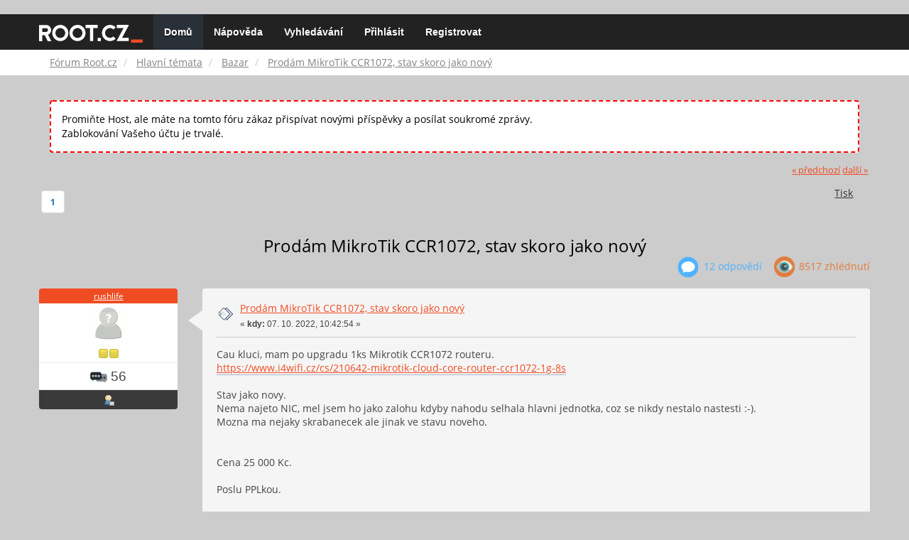

--- FILE ---
content_type: text/html; charset=UTF-8
request_url: https://forum.root.cz/index.php?topic=26766.msg377416
body_size: 8770
content:
<!DOCTYPE html>
<html id="css" xmlns="http://www.w3.org/1999/xhtml">
<head>
    <link rel="stylesheet" type="text/css" href="https://fonts.googleapis.com/css?family=Open+Sans:400,700">
	<link rel="stylesheet" type="text/css" href="/Themes/root-reseller/css/bootstrap.css" />
	<link rel="stylesheet" type="text/css" href="/Themes/root-reseller/css/reseller.css?version=2" />
	<link rel="stylesheet" type="text/css" href="/Themes/root-reseller/css/index.css?fin20" />
	<link rel="stylesheet" type="text/css" href="/Themes/default/css/webkit.css" />
	<link rel="apple-touch-icon" sizes="57x57" href="//i.iinfo.cz/r/favicon/apple-icon-57x57.png">
	<link rel="apple-touch-icon" sizes="60x60" href="//i.iinfo.cz/r/favicon/apple-icon-60x60.png">
	<link rel="apple-touch-icon" sizes="72x72" href="//i.iinfo.cz/r/favicon/apple-icon-72x72.png">
	<link rel="apple-touch-icon" sizes="76x76" href="//i.iinfo.cz/r/favicon/apple-icon-76x76.png">
	<link rel="apple-touch-icon" sizes="114x114" href="//i.iinfo.cz/r/favicon/apple-icon-114x114.png">
	<link rel="apple-touch-icon" sizes="120x120" href="//i.iinfo.cz/r/favicon/apple-icon-120x120.png">
	<link rel="apple-touch-icon" sizes="144x144" href="//i.iinfo.cz/r/favicon/apple-icon-144x144.png">
	<link rel="apple-touch-icon" sizes="152x152" href="//i.iinfo.cz/r/favicon/apple-icon-152x152.png">
	<link rel="apple-touch-icon" sizes="180x180" href="//i.iinfo.cz/r/favicon/apple-icon-180x180.png">
	<link rel="icon" type="image/png" sizes="192x192" href="//i.iinfo.cz/r/favicon/android-icon-192x192.png">
	<link rel="icon" type="image/png" sizes="32x32" href="//i.iinfo.cz/r/favicon/favicon-32x32.png">
	<link rel="icon" type="image/png" sizes="96x96" href="//i.iinfo.cz/r/favicon/favicon-96x96.png">
	<link rel="icon" type="image/png" sizes="16x16" href="//i.iinfo.cz/r/favicon/favicon-16x16.png">
	<link rel="icon" type="image/x-icon" href="//i.iinfo.cz/r/favicon/favicon.ico">
	<link rel="manifest" href="/manifest.json">
	<meta name="msapplication-TileColor" content="#000000">
	<meta name="msapplication-TileImage" content="//i.iinfo.cz/r/favicon/ms-icon-144x144.png">
	<meta name="theme-color" content="#000000"><script type="text/javascript" src="/Themes/default/scripts/postscribe.min.js"></script>
<script type="text/javascript" src="https://www.root.cz/sas.js?client=forum&loadingLocation=head"></script>

	<script type="text/javascript" src="//ajax.googleapis.com/ajax/libs/jquery/2.1.1/jquery.min.js"></script>
	<script type="text/javascript" src="/Themes/root-reseller/scripts/bootstrap.min.js"></script>
	<script type="text/javascript">
	$(document).ready(function(){
		$("input[type=button]").attr("class", "btn btn-default btn-sm");
		$(".button_submit").attr("class", "btn btn-primary btn-sm");
		$("#advanced_search input[type='text'], #search_term_input input[type='text']").removeAttr("size");
		$(".table_grid").attr("class", "table table-striped");
		$("img[alt='Nové'], img.new_posts").replaceWith("<span class='label label-warning'>Nové</span>");
		$("#profile_success").removeAttr("id").removeClass("windowbg").addClass("alert alert-success");
		$("#profile_error").removeAttr("id").removeClass("windowbg").addClass("alert alert-danger");
	});
	</script>
	<script type="text/javascript" src="/Themes/default/scripts/script.js?fin20"></script>
	<script type="text/javascript" src="/Themes/root-reseller/scripts/theme.js?fin20"></script>
	<script type="text/javascript"><!-- // --><![CDATA[
		var smf_theme_url = "/Themes/root-reseller";
		var smf_default_theme_url = "/Themes/default";
		var smf_images_url = "/Themes/root-reseller/images";
		var smf_scripturl = "https://forum.root.cz/index.php?sid-forum=fh42f7qlg31p2kdfam7fa3gfp6&amp;";
		var smf_iso_case_folding = false;
		var smf_charset = "UTF-8";
		var ajax_notification_text = "Nahrávám...";
		var ajax_notification_cancel_text = "Storno";
	// ]]></script>
	<meta name="viewport" content="width=device-width, initial-scale=1" />
	<meta http-equiv="Content-Type" content="text/html; charset=UTF-8" />
	<meta name="description" content="Prodám MikroTik CCR1072, stav skoro jako nový" />
	<title>Prodám MikroTik CCR1072, stav skoro jako nový</title>
	<meta name="robots" content="noindex" />
	<link rel="canonical" href="https://forum.root.cz/index.php?topic=26766.0" />
	<link rel="help" href="https://forum.root.cz/index.php?sid-forum=fh42f7qlg31p2kdfam7fa3gfp6&amp;action=help" />
	<link rel="search" href="https://forum.root.cz/index.php?sid-forum=fh42f7qlg31p2kdfam7fa3gfp6&amp;action=search" />
	<link rel="contents" href="https://forum.root.cz/index.php?sid-forum=fh42f7qlg31p2kdfam7fa3gfp6&amp;" />
	<link rel="alternate" type="application/rss+xml" title="Fórum Root.cz - RSS" href="https://forum.root.cz/index.php?sid-forum=fh42f7qlg31p2kdfam7fa3gfp6&amp;type=rss;action=.xml" />
	<link rel="prev" href="https://forum.root.cz/index.php?sid-forum=fh42f7qlg31p2kdfam7fa3gfp6&amp;topic=26766.0;prev_next=prev" />
	<link rel="next" href="https://forum.root.cz/index.php?sid-forum=fh42f7qlg31p2kdfam7fa3gfp6&amp;topic=26766.0;prev_next=next" />
	<link rel="index" href="https://forum.root.cz/index.php?sid-forum=fh42f7qlg31p2kdfam7fa3gfp6&amp;board=23.0" />
	<link rel="stylesheet" type="text/css" href="/Themes/iinfo-resources/css/ads.css" />
	<link rel="stylesheet" type="text/css" href="/Themes/root-reseller/css/ads-local.css" />
	<link rel="stylesheet" type="text/css" href="/Themes/iinfo-resources/css/companyLinks.css" />
	<script type="text/javascript">
		var _ga_account = "UA-4864776-1";
		var _ga_domain = "root.cz";
	</script>
	<script type="text/javascript" src="/Themes/iinfo-resources/scripts/ga.js"></script>
<script src="//assets.adobedtm.com/e949270ea86e/23cf3f1c72ea/launch-964903bcf91a.min.js" async></script>
</head>
<body>

	<div class="design-page__content">
<div class="adLeaderboard"><div data-advert-position-name="leaderboard"></div></div>
<nav class="navbar navbar-default navbar-static-top" role="navigation">
	<div class="container">
		<div class="row">
			<div class="navbar-header">
				<button type="button" class="navbar-toggle" data-toggle="collapse" data-target="#bs-example-navbar-collapse-1">
					<span class="sr-only">Toggle navigation</span>
					<span class="icon-bar"></span>
					<span class="icon-bar"></span>
					<span class="icon-bar"></span>
				</button>
				<a class="navbar-brand" href="//www.root.cz/"><img src="/Themes/root-reseller/images/root_logo.svg" width="146" height="25"><span class="sr-only">Fórum Root.cz</span></a>
			</div>
			<div class="collapse navbar-collapse" id="bs-example-navbar-collapse-1">
				<ul class="nav navbar-nav">
				<li id="button_home" class="active ">
					<a href="https://forum.root.cz/index.php?sid-forum=fh42f7qlg31p2kdfam7fa3gfp6&amp;">
						Domů
						
					</a>
				</li>
				<li id="button_help" class="">
					<a href="https://forum.root.cz/index.php?sid-forum=fh42f7qlg31p2kdfam7fa3gfp6&amp;action=help">
						Nápověda
						
					</a>
				</li>
				<li id="button_search" class="">
					<a href="https://forum.root.cz/index.php?sid-forum=fh42f7qlg31p2kdfam7fa3gfp6&amp;action=search">
						Vyhledávání
						
					</a>
				</li>
				<li id="button_login" class="">
					<a href="https://forum.root.cz/index.php?sid-forum=fh42f7qlg31p2kdfam7fa3gfp6&amp;action=login">
						Přihlásit
						
					</a>
				</li>
				<li id="button_register" class="">
					<a href="https://www.root.cz/registrace/?refUrl=https%3A%2F%2Fforum.root.cz%2Findex.php%3Faction%3Dlogin">
						Registrovat
						
					</a>
				</li>
				</ul>
			</div>
		</div>
	</div>
</nav>
	<div class="navigate_section">
		<div class="container">
			<div class="row">
				<ol class="breadcrumb">
					<li>
						<a href="https://forum.root.cz/index.php?sid-forum=fh42f7qlg31p2kdfam7fa3gfp6&amp;"><span>Fórum Root.cz</span></a>
					</li>
					<li>
						<a href="https://forum.root.cz/index.php?sid-forum=fh42f7qlg31p2kdfam7fa3gfp6&amp;#c1"><span>Hlavní témata</span></a>
					</li>
					<li>
						<a href="https://forum.root.cz/index.php?sid-forum=fh42f7qlg31p2kdfam7fa3gfp6&amp;board=23.0"><span>Bazar</span></a>
					</li>
					<li class="active">
						<a href="https://forum.root.cz/index.php?sid-forum=fh42f7qlg31p2kdfam7fa3gfp6&amp;topic=26766.0"><span>Prodám MikroTik CCR1072, stav skoro jako nový</span></a>
					</li>
				</ol>
			</div>
		</div>
	</div>
<div class="container">
	<div class="row">
		<div id="main_content_section">
				<div class="windowbg alert" style="margin: 2ex; padding: 2ex; border: 2px dashed red;">
					Promiňte Host, ale máte na tomto fóru zákaz přispívat novými příspěvky a posílat soukromé zprávy.
					<div>Zablokování Vašeho účtu je trvalé.</div>
				</div>
			<a id="top"></a>
			<a id="msg377416"></a><a id="new"></a>
			<div class="pagesection">
				<div class="nextlinks"><a href="https://forum.root.cz/index.php?sid-forum=fh42f7qlg31p2kdfam7fa3gfp6&amp;topic=26766.0;prev_next=prev#new">&laquo; předchozí</a> <a href="https://forum.root.cz/index.php?sid-forum=fh42f7qlg31p2kdfam7fa3gfp6&amp;topic=26766.0;prev_next=next#new">další &raquo;</a></div>
		<div class="btn-group navbar-right">
			<button type="button" class="btn btn-success dropdown-toggle" data-toggle="dropdown">
    			+
  			</button>
			<ul class="dropdown-menu" role="menu">
				<li><a class="button_strip_print" href="https://forum.root.cz/index.php?sid-forum=fh42f7qlg31p2kdfam7fa3gfp6&amp;action=printpage;topic=26766.0" rel="new_win nofollow"><span class="last">Tisk</span></a></li>
			</ul>
		</div>
				<div class="pagelinks floatleft">Stran: [<strong>1</strong>] </div>
			</div>
			<div id="forumposts">
				<div class="display-info">
					<h1>
						Prodám MikroTik CCR1072, stav skoro jako nový
					</h1>
					<ul class="reset info navbar-right">
						<li class="replies"><img src="/Themes/root-reseller/images/messages.png" /> 12 Odpovědí</li>
						<li class="views"><img src="/Themes/root-reseller/images/views.png" /> 8517 Zhlédnutí</li>
					</ul>
				</div>
				<form action="https://forum.root.cz/index.php?sid-forum=fh42f7qlg31p2kdfam7fa3gfp6&amp;action=quickmod2;topic=26766.0" method="post" accept-charset="UTF-8" name="quickModForm" id="quickModForm" style="margin: 0;" onsubmit="return oQuickModify.bInEditMode ? oQuickModify.modifySave('6796e1b54a1ab95ad35a25471b906f80', 'svbd7517156') : false">
				<div class="body_message">
					<div class="post_wrapper">
						<div class="poster col-md-2">
							<h4>
								<a href="https://forum.root.cz/index.php?sid-forum=fh42f7qlg31p2kdfam7fa3gfp6&amp;action=profile;u=5381" title="Zobraz profil uživatele rushlife">rushlife</a>
							</h4>
							<ul class="reset smalltext" id="msg_377416_extra_info">
							<li class="avatar">
								<a href="https://forum.root.cz/index.php?sid-forum=fh42f7qlg31p2kdfam7fa3gfp6&amp;action=profile;u=5381">
									<img src="/Themes/root-reseller/images/noavatar.png" />
								</a>
							</li>
								<li class="stars"><img src="/Themes/root-reseller/images/star.gif" alt="*" /><img src="/Themes/root-reseller/images/star.gif" alt="*" /></li>
								<li class="postcount"><img src="/Themes/root-reseller/images/postcount.png" /> 56</li>
								<li class="profile">
									<ul>
										<li><a href="https://forum.root.cz/index.php?sid-forum=fh42f7qlg31p2kdfam7fa3gfp6&amp;action=profile;u=5381"><img src="/Themes/root-reseller/images/icons/profile_sm.gif" alt="Zobrazit profil" title="Zobrazit profil" /></a></li>
									</ul>
								</li>
							</ul>
						</div>
						<div class="col-md-10">
							<div class="body_content">
								<span class="arrow-left"></span>
								<div class="postarea">
										</ul>
										<div class="keyinfo">
											<div class="messageicon">
												<img src="/Themes/root-reseller/images/post/xx.gif" alt="" />
											</div>
											<h5 id="subject_377416">
												<a href="https://forum.root.cz/index.php?sid-forum=fh42f7qlg31p2kdfam7fa3gfp6&amp;topic=26766.msg377416#msg377416" rel="nofollow">Prodám MikroTik CCR1072, stav skoro jako nový</a>
											</h5>
											<div class="smalltext">&#171; <strong> kdy:</strong> 07. 10. 2022, 10:42:54 &#187;</div>
											<div id="msg_377416_quick_mod"></div>
										</div>
									<div class="post">
										<div class="inner" id="msg_377416">Cau kluci, mam po upgradu 1ks Mikrotik CCR1072 routeru.<br /><a href="https://www.i4wifi.cz/cs/210642-mikrotik-cloud-core-router-ccr1072-1g-8s" rel="nofollow" class="bbc_link" target="_blank">https://www.i4wifi.cz/cs/210642-mikrotik-cloud-core-router-ccr1072-1g-8s</a><br /><br />Stav jako novy.<br />Nema najeto NIC, mel jsem ho jako zalohu kdyby nahodu selhala hlavni jednotka, coz se nikdy nestalo nastesti :-).<br />Mozna ma nejaky skrabanecek ale jinak ve stavu noveho.<br /><br /><br />Cena 25 000 Kc.<br /><br />Poslu PPLkou.<br /><br />piste na rushlifeATseznam.cz kdo ma zajem</div>
									</div>
								</div>
								<div class="moderatorbar">
									<div class="smalltext modified" id="modified_377416">
										&#171; <em>Poslední změna: 07. 10. 2022, 11:10:07 od Petr Krčmář</em> &#187;
									</div>
									<div class="smalltext reportlinks">
										<img src="/Themes/root-reseller/images/ip.gif" alt="" />
										IP zaznamenána
									</div>
								</div>
							</div>
						</div>
					</div>
				</div>
				<hr  /><a id="adMsgAfterFirst"></a>
<div class="body_message--ad body_message">
	<div class="post_wrapper">
		<div class="poster col-md-2">
			<h4>
				<a href="//www.root.cz">Reklama</a>
			</h4>
			<ul class="reset smalltext">
				<li class="avatar">
					<img src="/Themes/root-reseller/images/noavatar.png" />
				</li>
				<li class="stars">
					<img alt="*" src="/Themes/root-reseller/images/star.gif">
					<img alt="*" src="/Themes/root-reseller/images/star.gif">
					<img alt="*" src="/Themes/root-reseller/images/star.gif">
					<img alt="*" src="/Themes/root-reseller/images/star.gif">
					<img alt="*" src="/Themes/root-reseller/images/star.gif">
				</li>
				<li class="profile">
					<ul>
						<li>
							<img alt="" src="/Themes/root-reseller/images/icons/profile_sm.gif">
						</li>
						<li>
							<img alt="" src="/Themes/root-reseller/images/email_sm.gif">
						</li>
					</ul>
				</li>
			</ul>
		</div>
		<div class="col-md-10">
			<div class="body_content">
				<span class="arrow-left"></span>
				<div class="postarea">
					<div class="post">
						<div class="centertext">
							<div data-advert-position-name="rectangle"></div>
						</div>
					</div>
				</div>
			</div>
		</div>
	</div>
</div>
<hr />

				<a id="msg378672"></a>
				<div class="body_message">
					<div class="post_wrapper">
						<div class="poster col-md-2">
							<h4>
								<a href="https://forum.root.cz/index.php?sid-forum=fh42f7qlg31p2kdfam7fa3gfp6&amp;action=profile;u=5381" title="Zobraz profil uživatele rushlife">rushlife</a>
							</h4>
							<ul class="reset smalltext" id="msg_378672_extra_info">
							<li class="avatar">
								<a href="https://forum.root.cz/index.php?sid-forum=fh42f7qlg31p2kdfam7fa3gfp6&amp;action=profile;u=5381">
									<img src="/Themes/root-reseller/images/noavatar.png" />
								</a>
							</li>
								<li class="stars"><img src="/Themes/root-reseller/images/star.gif" alt="*" /><img src="/Themes/root-reseller/images/star.gif" alt="*" /></li>
								<li class="postcount"><img src="/Themes/root-reseller/images/postcount.png" /> 56</li>
								<li class="profile">
									<ul>
										<li><a href="https://forum.root.cz/index.php?sid-forum=fh42f7qlg31p2kdfam7fa3gfp6&amp;action=profile;u=5381"><img src="/Themes/root-reseller/images/icons/profile_sm.gif" alt="Zobrazit profil" title="Zobrazit profil" /></a></li>
									</ul>
								</li>
							</ul>
						</div>
						<div class="col-md-10">
							<div class="body_content">
								<span class="arrow-left"></span>
								<div class="postarea">
										</ul>
										<div class="keyinfo">
											<div class="messageicon">
												<img src="/Themes/root-reseller/images/post/xx.gif" alt="" />
											</div>
											<h5 id="subject_378672">
												<a href="https://forum.root.cz/index.php?sid-forum=fh42f7qlg31p2kdfam7fa3gfp6&amp;topic=26766.msg378672#msg378672" rel="nofollow">Re:Prodám MikroTik CCR1072, stav skoro jako nový</a>
											</h5>
											<div class="smalltext">&#171; <strong>Odpověď #1 kdy:</strong> 30. 10. 2022, 09:05:45 &#187;</div>
											<div id="msg_378672_quick_mod"></div>
										</div>
									<div class="post">
										<div class="inner" id="msg_378672">uprava ceny 18000</div>
									</div>
								</div>
								<div class="moderatorbar">
									<div class="smalltext modified" id="modified_378672">
									</div>
									<div class="smalltext reportlinks">
										<img src="/Themes/root-reseller/images/ip.gif" alt="" />
										IP zaznamenána
									</div>
								</div>
							</div>
						</div>
					</div>
				</div>
				<hr  />
				<a id="msg380008"></a>
				<div class="body_message">
					<div class="post_wrapper">
						<div class="poster col-md-2">
							<h4>
								<a href="https://forum.root.cz/index.php?sid-forum=fh42f7qlg31p2kdfam7fa3gfp6&amp;action=profile;u=5381" title="Zobraz profil uživatele rushlife">rushlife</a>
							</h4>
							<ul class="reset smalltext" id="msg_380008_extra_info">
							<li class="avatar">
								<a href="https://forum.root.cz/index.php?sid-forum=fh42f7qlg31p2kdfam7fa3gfp6&amp;action=profile;u=5381">
									<img src="/Themes/root-reseller/images/noavatar.png" />
								</a>
							</li>
								<li class="stars"><img src="/Themes/root-reseller/images/star.gif" alt="*" /><img src="/Themes/root-reseller/images/star.gif" alt="*" /></li>
								<li class="postcount"><img src="/Themes/root-reseller/images/postcount.png" /> 56</li>
								<li class="profile">
									<ul>
										<li><a href="https://forum.root.cz/index.php?sid-forum=fh42f7qlg31p2kdfam7fa3gfp6&amp;action=profile;u=5381"><img src="/Themes/root-reseller/images/icons/profile_sm.gif" alt="Zobrazit profil" title="Zobrazit profil" /></a></li>
									</ul>
								</li>
							</ul>
						</div>
						<div class="col-md-10">
							<div class="body_content">
								<span class="arrow-left"></span>
								<div class="postarea">
										</ul>
										<div class="keyinfo">
											<div class="messageicon">
												<img src="/Themes/root-reseller/images/post/xx.gif" alt="" />
											</div>
											<h5 id="subject_380008">
												<a href="https://forum.root.cz/index.php?sid-forum=fh42f7qlg31p2kdfam7fa3gfp6&amp;topic=26766.msg380008#msg380008" rel="nofollow">Re:Prodám MikroTik CCR1072, stav skoro jako nový</a>
											</h5>
											<div class="smalltext">&#171; <strong>Odpověď #2 kdy:</strong> 23. 11. 2022, 09:42:14 &#187;</div>
											<div id="msg_380008_quick_mod"></div>
										</div>
									<div class="post">
										<div class="inner" id="msg_380008">14000,-</div>
									</div>
								</div>
								<div class="moderatorbar">
									<div class="smalltext modified" id="modified_380008">
									</div>
									<div class="smalltext reportlinks">
										<img src="/Themes/root-reseller/images/ip.gif" alt="" />
										IP zaznamenána
									</div>
								</div>
							</div>
						</div>
					</div>
				</div>
				<hr  />
				<a id="msg380013"></a>
				<div class="body_message">
					<div class="post_wrapper">
						<div class="poster col-md-2">
							<h4>
								<a href="https://forum.root.cz/index.php?sid-forum=fh42f7qlg31p2kdfam7fa3gfp6&amp;action=profile;u=794" title="Zobraz profil uživatele McFly">McFly</a>
							</h4>
							<ul class="reset smalltext" id="msg_380013_extra_info">
							<li class="avatar">
								<a href="https://forum.root.cz/index.php?sid-forum=fh42f7qlg31p2kdfam7fa3gfp6&amp;action=profile;u=794">
									<img class="avatar" src="https://forum.root.cz/index.php?sid-forum=fh42f7qlg31p2kdfam7fa3gfp6&amp;action=dlattach;attach=1792;type=avatar" alt="" />
								</a>
							</li>
								<li class="stars"><img src="/Themes/root-reseller/images/star.gif" alt="*" /><img src="/Themes/root-reseller/images/star.gif" alt="*" /><img src="/Themes/root-reseller/images/star.gif" alt="*" /><img src="/Themes/root-reseller/images/star.gif" alt="*" /><img src="/Themes/root-reseller/images/star.gif" alt="*" /></li>
								<li class="postcount"><img src="/Themes/root-reseller/images/postcount.png" /> 646</li>
								<li class="profile">
									<ul>
										<li><a href="https://forum.root.cz/index.php?sid-forum=fh42f7qlg31p2kdfam7fa3gfp6&amp;action=profile;u=794"><img src="/Themes/root-reseller/images/icons/profile_sm.gif" alt="Zobrazit profil" title="Zobrazit profil" /></a></li>
									</ul>
								</li>
							</ul>
						</div>
						<div class="col-md-10">
							<div class="body_content">
								<span class="arrow-left"></span>
								<div class="postarea">
										</ul>
										<div class="keyinfo">
											<div class="messageicon">
												<img src="/Themes/root-reseller/images/post/xx.gif" alt="" />
											</div>
											<h5 id="subject_380013">
												<a href="https://forum.root.cz/index.php?sid-forum=fh42f7qlg31p2kdfam7fa3gfp6&amp;topic=26766.msg380013#msg380013" rel="nofollow">Re:Prodám MikroTik CCR1072, stav skoro jako nový</a>
											</h5>
											<div class="smalltext">&#171; <strong>Odpověď #3 kdy:</strong> 23. 11. 2022, 10:13:03 &#187;</div>
											<div id="msg_380013_quick_mod"></div>
										</div>
									<div class="post">
										<div class="inner" id="msg_380013">Zkuste jej nabídnout na <a href="https://telekomunikace.cz/t/prodej" rel="nofollow" class="bbc_link" target="_blank">https://telekomunikace.cz/t/prodej</a> (třeba se tam po něm jen zapráší) ;-)</div>
									</div>
								</div>
								<div class="moderatorbar">
									<div class="smalltext modified" id="modified_380013">
									</div>
									<div class="smalltext reportlinks">
										<img src="/Themes/root-reseller/images/ip.gif" alt="" />
										IP zaznamenána
									</div>
								</div>
							</div>
						</div>
					</div>
				</div>
				<hr  />
				<a id="msg380414"></a>
				<div class="body_message">
					<div class="post_wrapper">
						<div class="poster col-md-2">
							<h4>
								<a href="https://forum.root.cz/index.php?sid-forum=fh42f7qlg31p2kdfam7fa3gfp6&amp;action=profile;u=5381" title="Zobraz profil uživatele rushlife">rushlife</a>
							</h4>
							<ul class="reset smalltext" id="msg_380414_extra_info">
							<li class="avatar">
								<a href="https://forum.root.cz/index.php?sid-forum=fh42f7qlg31p2kdfam7fa3gfp6&amp;action=profile;u=5381">
									<img src="/Themes/root-reseller/images/noavatar.png" />
								</a>
							</li>
								<li class="stars"><img src="/Themes/root-reseller/images/star.gif" alt="*" /><img src="/Themes/root-reseller/images/star.gif" alt="*" /></li>
								<li class="postcount"><img src="/Themes/root-reseller/images/postcount.png" /> 56</li>
								<li class="profile">
									<ul>
										<li><a href="https://forum.root.cz/index.php?sid-forum=fh42f7qlg31p2kdfam7fa3gfp6&amp;action=profile;u=5381"><img src="/Themes/root-reseller/images/icons/profile_sm.gif" alt="Zobrazit profil" title="Zobrazit profil" /></a></li>
									</ul>
								</li>
							</ul>
						</div>
						<div class="col-md-10">
							<div class="body_content">
								<span class="arrow-left"></span>
								<div class="postarea">
										</ul>
										<div class="keyinfo">
											<div class="messageicon">
												<img src="/Themes/root-reseller/images/post/xx.gif" alt="" />
											</div>
											<h5 id="subject_380414">
												<a href="https://forum.root.cz/index.php?sid-forum=fh42f7qlg31p2kdfam7fa3gfp6&amp;topic=26766.msg380414#msg380414" rel="nofollow">Re:Prodám MikroTik CCR1072, stav skoro jako nový</a>
											</h5>
											<div class="smalltext">&#171; <strong>Odpověď #4 kdy:</strong> 02. 12. 2022, 07:02:52 &#187;</div>
											<div id="msg_380414_quick_mod"></div>
										</div>
									<div class="post">
										<div class="inner" id="msg_380414">uz je pryc :-)</div>
									</div>
								</div>
								<div class="moderatorbar">
									<div class="smalltext modified" id="modified_380414">
									</div>
									<div class="smalltext reportlinks">
										<img src="/Themes/root-reseller/images/ip.gif" alt="" />
										IP zaznamenána
									</div>
								</div>
							</div>
						</div>
					</div>
				</div>
				<hr  /><a id="adMsgAfterFourth"></a>
<div class="body_message--ad body_message">
	<div class="post_wrapper">
		<div class="poster col-md-2">
			<h4>
				<a href="//www.root.cz">Reklama</a>
			</h4>
			<ul class="reset smalltext">
				<li class="avatar">
					<img src="/Themes/root-reseller/images/noavatar.png" />
				</li>
				<li class="stars">
					<img alt="*" src="/Themes/root-reseller/images/star.gif">
					<img alt="*" src="/Themes/root-reseller/images/star.gif">
					<img alt="*" src="/Themes/root-reseller/images/star.gif">
					<img alt="*" src="/Themes/root-reseller/images/star.gif">
					<img alt="*" src="/Themes/root-reseller/images/star.gif">
				</li>
				<li class="profile">
					<ul>
						<li>
							<img alt="" src="/Themes/root-reseller/images/icons/profile_sm.gif">
						</li>
						<li>
							<img alt="" src="/Themes/root-reseller/images/email_sm.gif">
						</li>
					</ul>
				</li>
			</ul>
		</div>
		<div class="col-md-10">
			<div class="body_content">
				<span class="arrow-left"></span>
				<div class="postarea">
					<div class="post">
						<div class="centertext">
							<div class="adsense-box" id="as-forum2">
								<div data-advert-position-name="vrchni-square-banner"></div>
							</div>
						</div>
					</div>
				</div>
			</div>
		</div>
	</div>
</div>
<hr />

				<a id="msg390586"></a>
				<div class="body_message">
					<div class="post_wrapper">
						<div class="poster col-md-2">
							<h4>
								<a href="https://forum.root.cz/index.php?sid-forum=fh42f7qlg31p2kdfam7fa3gfp6&amp;action=profile;u=5381" title="Zobraz profil uživatele rushlife">rushlife</a>
							</h4>
							<ul class="reset smalltext" id="msg_390586_extra_info">
							<li class="avatar">
								<a href="https://forum.root.cz/index.php?sid-forum=fh42f7qlg31p2kdfam7fa3gfp6&amp;action=profile;u=5381">
									<img src="/Themes/root-reseller/images/noavatar.png" />
								</a>
							</li>
								<li class="stars"><img src="/Themes/root-reseller/images/star.gif" alt="*" /><img src="/Themes/root-reseller/images/star.gif" alt="*" /></li>
								<li class="postcount"><img src="/Themes/root-reseller/images/postcount.png" /> 56</li>
								<li class="profile">
									<ul>
										<li><a href="https://forum.root.cz/index.php?sid-forum=fh42f7qlg31p2kdfam7fa3gfp6&amp;action=profile;u=5381"><img src="/Themes/root-reseller/images/icons/profile_sm.gif" alt="Zobrazit profil" title="Zobrazit profil" /></a></li>
									</ul>
								</li>
							</ul>
						</div>
						<div class="col-md-10">
							<div class="body_content">
								<span class="arrow-left"></span>
								<div class="postarea">
										</ul>
										<div class="keyinfo">
											<div class="messageicon">
												<img src="/Themes/root-reseller/images/post/xx.gif" alt="" />
											</div>
											<h5 id="subject_390586">
												<a href="https://forum.root.cz/index.php?sid-forum=fh42f7qlg31p2kdfam7fa3gfp6&amp;topic=26766.msg390586#msg390586" rel="nofollow">Re:Prodám MikroTik CCR1072, stav skoro jako nový</a>
											</h5>
											<div class="smalltext">&#171; <strong>Odpověď #5 kdy:</strong> 13. 07. 2023, 08:27:22 &#187;</div>
											<div id="msg_390586_quick_mod"></div>
										</div>
									<div class="post">
										<div class="inner" id="msg_390586">up,<br />mam dalsi 2 ks<br /><br />kdo ma zajem necht se ozve rushlifeATseznam.cz<br /><br />cena je 11 000 za kus</div>
									</div>
								</div>
								<div class="moderatorbar">
									<div class="smalltext modified" id="modified_390586">
									</div>
									<div class="smalltext reportlinks">
										<img src="/Themes/root-reseller/images/ip.gif" alt="" />
										IP zaznamenána
									</div>
								</div>
							</div>
						</div>
					</div>
				</div>
				<hr  />
				<a id="msg391619"></a>
				<div class="body_message">
					<div class="post_wrapper">
						<div class="poster col-md-2">
							<h4>
								<a href="https://forum.root.cz/index.php?sid-forum=fh42f7qlg31p2kdfam7fa3gfp6&amp;action=profile;u=5381" title="Zobraz profil uživatele rushlife">rushlife</a>
							</h4>
							<ul class="reset smalltext" id="msg_391619_extra_info">
							<li class="avatar">
								<a href="https://forum.root.cz/index.php?sid-forum=fh42f7qlg31p2kdfam7fa3gfp6&amp;action=profile;u=5381">
									<img src="/Themes/root-reseller/images/noavatar.png" />
								</a>
							</li>
								<li class="stars"><img src="/Themes/root-reseller/images/star.gif" alt="*" /><img src="/Themes/root-reseller/images/star.gif" alt="*" /></li>
								<li class="postcount"><img src="/Themes/root-reseller/images/postcount.png" /> 56</li>
								<li class="profile">
									<ul>
										<li><a href="https://forum.root.cz/index.php?sid-forum=fh42f7qlg31p2kdfam7fa3gfp6&amp;action=profile;u=5381"><img src="/Themes/root-reseller/images/icons/profile_sm.gif" alt="Zobrazit profil" title="Zobrazit profil" /></a></li>
									</ul>
								</li>
							</ul>
						</div>
						<div class="col-md-10">
							<div class="body_content">
								<span class="arrow-left"></span>
								<div class="postarea">
										</ul>
										<div class="keyinfo">
											<div class="messageicon">
												<img src="/Themes/root-reseller/images/post/xx.gif" alt="" />
											</div>
											<h5 id="subject_391619">
												<a href="https://forum.root.cz/index.php?sid-forum=fh42f7qlg31p2kdfam7fa3gfp6&amp;topic=26766.msg391619#msg391619" rel="nofollow">Re:Prodám MikroTik CCR1072, stav skoro jako nový</a>
											</h5>
											<div class="smalltext">&#171; <strong>Odpověď #6 kdy:</strong> 10. 08. 2023, 09:24:30 &#187;</div>
											<div id="msg_391619_quick_mod"></div>
										</div>
									<div class="post">
										<div class="inner" id="msg_391619">Up. Ještě mám 1ks</div>
									</div>
								</div>
								<div class="moderatorbar">
									<div class="smalltext modified" id="modified_391619">
									</div>
									<div class="smalltext reportlinks">
										<img src="/Themes/root-reseller/images/ip.gif" alt="" />
										IP zaznamenána
									</div>
								</div>
							</div>
						</div>
					</div>
				</div>
				<hr  />
				<a id="msg393067"></a>
				<div class="body_message">
					<div class="post_wrapper">
						<div class="poster col-md-2">
							<h4>
								<a href="https://forum.root.cz/index.php?sid-forum=fh42f7qlg31p2kdfam7fa3gfp6&amp;action=profile;u=5381" title="Zobraz profil uživatele rushlife">rushlife</a>
							</h4>
							<ul class="reset smalltext" id="msg_393067_extra_info">
							<li class="avatar">
								<a href="https://forum.root.cz/index.php?sid-forum=fh42f7qlg31p2kdfam7fa3gfp6&amp;action=profile;u=5381">
									<img src="/Themes/root-reseller/images/noavatar.png" />
								</a>
							</li>
								<li class="stars"><img src="/Themes/root-reseller/images/star.gif" alt="*" /><img src="/Themes/root-reseller/images/star.gif" alt="*" /></li>
								<li class="postcount"><img src="/Themes/root-reseller/images/postcount.png" /> 56</li>
								<li class="profile">
									<ul>
										<li><a href="https://forum.root.cz/index.php?sid-forum=fh42f7qlg31p2kdfam7fa3gfp6&amp;action=profile;u=5381"><img src="/Themes/root-reseller/images/icons/profile_sm.gif" alt="Zobrazit profil" title="Zobrazit profil" /></a></li>
									</ul>
								</li>
							</ul>
						</div>
						<div class="col-md-10">
							<div class="body_content">
								<span class="arrow-left"></span>
								<div class="postarea">
										</ul>
										<div class="keyinfo">
											<div class="messageicon">
												<img src="/Themes/root-reseller/images/post/xx.gif" alt="" />
											</div>
											<h5 id="subject_393067">
												<a href="https://forum.root.cz/index.php?sid-forum=fh42f7qlg31p2kdfam7fa3gfp6&amp;topic=26766.msg393067#msg393067" rel="nofollow">Re:Prodám MikroTik CCR1072, stav skoro jako nový</a>
											</h5>
											<div class="smalltext">&#171; <strong>Odpověď #7 kdy:</strong> 13. 09. 2023, 09:23:50 &#187;</div>
											<div id="msg_393067_quick_mod"></div>
										</div>
									<div class="post">
										<div class="inner" id="msg_393067">Edit ceny. Za 9500 je váš...</div>
									</div>
								</div>
								<div class="moderatorbar">
									<div class="smalltext modified" id="modified_393067">
									</div>
									<div class="smalltext reportlinks">
										<img src="/Themes/root-reseller/images/ip.gif" alt="" />
										IP zaznamenána
									</div>
								</div>
							</div>
						</div>
					</div>
				</div>
				<hr  />
				<a id="msg395560"></a>
				<div class="body_message">
					<div class="post_wrapper">
						<div class="poster col-md-2">
							<h4>
								<a href="https://forum.root.cz/index.php?sid-forum=fh42f7qlg31p2kdfam7fa3gfp6&amp;action=profile;u=5381" title="Zobraz profil uživatele rushlife">rushlife</a>
							</h4>
							<ul class="reset smalltext" id="msg_395560_extra_info">
							<li class="avatar">
								<a href="https://forum.root.cz/index.php?sid-forum=fh42f7qlg31p2kdfam7fa3gfp6&amp;action=profile;u=5381">
									<img src="/Themes/root-reseller/images/noavatar.png" />
								</a>
							</li>
								<li class="stars"><img src="/Themes/root-reseller/images/star.gif" alt="*" /><img src="/Themes/root-reseller/images/star.gif" alt="*" /></li>
								<li class="postcount"><img src="/Themes/root-reseller/images/postcount.png" /> 56</li>
								<li class="profile">
									<ul>
										<li><a href="https://forum.root.cz/index.php?sid-forum=fh42f7qlg31p2kdfam7fa3gfp6&amp;action=profile;u=5381"><img src="/Themes/root-reseller/images/icons/profile_sm.gif" alt="Zobrazit profil" title="Zobrazit profil" /></a></li>
									</ul>
								</li>
							</ul>
						</div>
						<div class="col-md-10">
							<div class="body_content">
								<span class="arrow-left"></span>
								<div class="postarea">
										</ul>
										<div class="keyinfo">
											<div class="messageicon">
												<img src="/Themes/root-reseller/images/post/xx.gif" alt="" />
											</div>
											<h5 id="subject_395560">
												<a href="https://forum.root.cz/index.php?sid-forum=fh42f7qlg31p2kdfam7fa3gfp6&amp;topic=26766.msg395560#msg395560" rel="nofollow">Re:Prodám MikroTik CCR1072, stav skoro jako nový</a>
											</h5>
											<div class="smalltext">&#171; <strong>Odpověď #8 kdy:</strong> 13. 11. 2023, 09:46:11 &#187;</div>
											<div id="msg_395560_quick_mod"></div>
										</div>
									<div class="post">
										<div class="inner" id="msg_395560">Up. 8000,-</div>
									</div>
								</div>
								<div class="moderatorbar">
									<div class="smalltext modified" id="modified_395560">
									</div>
									<div class="smalltext reportlinks">
										<img src="/Themes/root-reseller/images/ip.gif" alt="" />
										IP zaznamenána
									</div>
								</div>
							</div>
						</div>
					</div>
				</div>
				<hr  />
				<a id="msg395597"></a>
				<div class="body_message">
					<div class="post_wrapper">
						<div class="poster col-md-2">
							<h4>
								<a href="https://forum.root.cz/index.php?sid-forum=fh42f7qlg31p2kdfam7fa3gfp6&amp;action=profile;u=1498" title="Zobraz profil uživatele RDa">RDa</a>
							</h4>
							<ul class="reset smalltext" id="msg_395597_extra_info">
							<li class="avatar">
								<a href="https://forum.root.cz/index.php?sid-forum=fh42f7qlg31p2kdfam7fa3gfp6&amp;action=profile;u=1498">
									<img src="/Themes/root-reseller/images/noavatar.png" />
								</a>
							</li>
								<li class="stars"><img src="/Themes/root-reseller/images/star.gif" alt="*" /><img src="/Themes/root-reseller/images/star.gif" alt="*" /><img src="/Themes/root-reseller/images/star.gif" alt="*" /><img src="/Themes/root-reseller/images/star.gif" alt="*" /><img src="/Themes/root-reseller/images/star.gif" alt="*" /></li>
								<li class="postcount"><img src="/Themes/root-reseller/images/postcount.png" /> 3 185</li>
								<li class="profile">
									<ul>
										<li><a href="https://forum.root.cz/index.php?sid-forum=fh42f7qlg31p2kdfam7fa3gfp6&amp;action=profile;u=1498"><img src="/Themes/root-reseller/images/icons/profile_sm.gif" alt="Zobrazit profil" title="Zobrazit profil" /></a></li>
									</ul>
								</li>
							</ul>
						</div>
						<div class="col-md-10">
							<div class="body_content">
								<span class="arrow-left"></span>
								<div class="postarea">
										</ul>
										<div class="keyinfo">
											<div class="messageicon">
												<img src="/Themes/root-reseller/images/post/xx.gif" alt="" />
											</div>
											<h5 id="subject_395597">
												<a href="https://forum.root.cz/index.php?sid-forum=fh42f7qlg31p2kdfam7fa3gfp6&amp;topic=26766.msg395597#msg395597" rel="nofollow">Re:Prodám MikroTik CCR1072, stav skoro jako nový</a>
											</h5>
											<div class="smalltext">&#171; <strong>Odpověď #9 kdy:</strong> 14. 11. 2023, 01:03:53 &#187;</div>
											<div id="msg_395597_quick_mod"></div>
										</div>
									<div class="post">
										<div class="inner" id="msg_395597">Pockam az bude za 6000.- .. pak to vemu kvuli tomu frikulinskemu CPU na ktery neni v soucasnem linuxu uz podpora :-)<br /><br />Btw, neslo by z toho vycist nand flash (/dev/mtd* asi?) ?</div>
									</div>
								</div>
								<div class="moderatorbar">
									<div class="smalltext modified" id="modified_395597">
									</div>
									<div class="smalltext reportlinks">
										<img src="/Themes/root-reseller/images/ip.gif" alt="" />
										IP zaznamenána
									</div>
								</div>
							</div>
						</div>
					</div>
				</div>
				<hr  />
				<a id="msg395617"></a>
				<div class="body_message">
					<div class="post_wrapper">
						<div class="poster col-md-2">
							<h4>
								<a href="https://forum.root.cz/index.php?sid-forum=fh42f7qlg31p2kdfam7fa3gfp6&amp;action=profile;u=6595" title="Zobraz profil uživatele &#127482;&#127462; GPU">&#127482;&#127462; GPU</a>
							</h4>
							<ul class="reset smalltext" id="msg_395617_extra_info">
							<li class="avatar">
								<a href="https://forum.root.cz/index.php?sid-forum=fh42f7qlg31p2kdfam7fa3gfp6&amp;action=profile;u=6595">
									<img src="/Themes/root-reseller/images/noavatar.png" />
								</a>
							</li>
								<li class="stars"><img src="/Themes/root-reseller/images/star.gif" alt="*" /><img src="/Themes/root-reseller/images/star.gif" alt="*" /><img src="/Themes/root-reseller/images/star.gif" alt="*" /><img src="/Themes/root-reseller/images/star.gif" alt="*" /><img src="/Themes/root-reseller/images/star.gif" alt="*" /></li>
								<li class="postcount"><img src="/Themes/root-reseller/images/postcount.png" /> 1 338</li>
								<li class="profile">
									<ul>
										<li><a href="https://forum.root.cz/index.php?sid-forum=fh42f7qlg31p2kdfam7fa3gfp6&amp;action=profile;u=6595"><img src="/Themes/root-reseller/images/icons/profile_sm.gif" alt="Zobrazit profil" title="Zobrazit profil" /></a></li>
									</ul>
								</li>
							</ul>
						</div>
						<div class="col-md-10">
							<div class="body_content">
								<span class="arrow-left"></span>
								<div class="postarea">
										</ul>
										<div class="keyinfo">
											<div class="messageicon">
												<img src="/Themes/root-reseller/images/post/xx.gif" alt="" />
											</div>
											<h5 id="subject_395617">
												<a href="https://forum.root.cz/index.php?sid-forum=fh42f7qlg31p2kdfam7fa3gfp6&amp;topic=26766.msg395617#msg395617" rel="nofollow">Re:Prodám MikroTik CCR1072, stav skoro jako nový</a>
											</h5>
											<div class="smalltext">&#171; <strong>Odpověď #10 kdy:</strong> 14. 11. 2023, 09:51:54 &#187;</div>
											<div id="msg_395617_quick_mod"></div>
										</div>
									<div class="post">
										<div class="inner" id="msg_395617">Plánuješ na tom &quot;hrát&quot; Doom?&nbsp; <img src="http://forum.root.cz/Smileys/default/grin.gif" alt=";D" title="Škleb" class="smiley" /></div>
									</div>
								</div>
								<div class="moderatorbar">
									<div class="smalltext modified" id="modified_395617">
									</div>
									<div class="smalltext reportlinks">
										<img src="/Themes/root-reseller/images/ip.gif" alt="" />
										IP zaznamenána
									</div>
								</div>
							</div>
						</div>
					</div>
				</div>
				<hr  />
				<a id="msg395636"></a>
				<div class="body_message">
					<div class="post_wrapper">
						<div class="poster col-md-2">
							<h4>
								<a href="https://forum.root.cz/index.php?sid-forum=fh42f7qlg31p2kdfam7fa3gfp6&amp;action=profile;u=1498" title="Zobraz profil uživatele RDa">RDa</a>
							</h4>
							<ul class="reset smalltext" id="msg_395636_extra_info">
							<li class="avatar">
								<a href="https://forum.root.cz/index.php?sid-forum=fh42f7qlg31p2kdfam7fa3gfp6&amp;action=profile;u=1498">
									<img src="/Themes/root-reseller/images/noavatar.png" />
								</a>
							</li>
								<li class="stars"><img src="/Themes/root-reseller/images/star.gif" alt="*" /><img src="/Themes/root-reseller/images/star.gif" alt="*" /><img src="/Themes/root-reseller/images/star.gif" alt="*" /><img src="/Themes/root-reseller/images/star.gif" alt="*" /><img src="/Themes/root-reseller/images/star.gif" alt="*" /></li>
								<li class="postcount"><img src="/Themes/root-reseller/images/postcount.png" /> 3 185</li>
								<li class="profile">
									<ul>
										<li><a href="https://forum.root.cz/index.php?sid-forum=fh42f7qlg31p2kdfam7fa3gfp6&amp;action=profile;u=1498"><img src="/Themes/root-reseller/images/icons/profile_sm.gif" alt="Zobrazit profil" title="Zobrazit profil" /></a></li>
									</ul>
								</li>
							</ul>
						</div>
						<div class="col-md-10">
							<div class="body_content">
								<span class="arrow-left"></span>
								<div class="postarea">
										</ul>
										<div class="keyinfo">
											<div class="messageicon">
												<img src="/Themes/root-reseller/images/post/xx.gif" alt="" />
											</div>
											<h5 id="subject_395636">
												<a href="https://forum.root.cz/index.php?sid-forum=fh42f7qlg31p2kdfam7fa3gfp6&amp;topic=26766.msg395636#msg395636" rel="nofollow">Re:Prodám MikroTik CCR1072, stav skoro jako nový</a>
											</h5>
											<div class="smalltext">&#171; <strong>Odpověď #11 kdy:</strong> 14. 11. 2023, 13:07:45 &#187;</div>
											<div id="msg_395636_quick_mod"></div>
										</div>
									<div class="post">
										<div class="inner" id="msg_395636"><div class="quoteheader"><div class="topslice_quote"><a href="https://forum.root.cz/index.php?sid-forum=fh42f7qlg31p2kdfam7fa3gfp6&amp;topic=26766.msg395617#msg395617">Citace: &nbsp;GPU &nbsp;14. 11. 2023, 09:51:54</a></div></div><blockquote class="bbc_standard_quote">Plánuješ na tom &quot;hrát&quot; Doom?&nbsp; <img src="http://forum.root.cz/Smileys/default/grin.gif" alt=";D" title="Škleb" class="smiley" /><br /></blockquote><div class="quotefooter"><div class="botslice_quote"></div></div><br />Ne, ale jako ne-mainstream platforma by to mohlo byt odolne vuci beznym binarnim nemocem pochytanych na siti.<br />Tedy.. pokud nejsi zrovna v hledacku CIA, protoze prvni hit na crosscompile pro TileGX vyskoci navod skrze WikiLeaks <img src="http://forum.root.cz/Smileys/default/cheesy.gif" alt="&#58;D" title="Smích" class="smiley" /></div>
									</div>
								</div>
								<div class="moderatorbar">
									<div class="smalltext modified" id="modified_395636">
									</div>
									<div class="smalltext reportlinks">
										<img src="/Themes/root-reseller/images/ip.gif" alt="" />
										IP zaznamenána
									</div>
								</div>
							</div>
						</div>
					</div>
				</div>
				<hr  />
				<a id="msg395637"></a>
				<div class="body_message">
					<div class="post_wrapper">
						<div class="poster col-md-2">
							<h4>
								<a href="https://forum.root.cz/index.php?sid-forum=fh42f7qlg31p2kdfam7fa3gfp6&amp;action=profile;u=5381" title="Zobraz profil uživatele rushlife">rushlife</a>
							</h4>
							<ul class="reset smalltext" id="msg_395637_extra_info">
							<li class="avatar">
								<a href="https://forum.root.cz/index.php?sid-forum=fh42f7qlg31p2kdfam7fa3gfp6&amp;action=profile;u=5381">
									<img src="/Themes/root-reseller/images/noavatar.png" />
								</a>
							</li>
								<li class="stars"><img src="/Themes/root-reseller/images/star.gif" alt="*" /><img src="/Themes/root-reseller/images/star.gif" alt="*" /></li>
								<li class="postcount"><img src="/Themes/root-reseller/images/postcount.png" /> 56</li>
								<li class="profile">
									<ul>
										<li><a href="https://forum.root.cz/index.php?sid-forum=fh42f7qlg31p2kdfam7fa3gfp6&amp;action=profile;u=5381"><img src="/Themes/root-reseller/images/icons/profile_sm.gif" alt="Zobrazit profil" title="Zobrazit profil" /></a></li>
									</ul>
								</li>
							</ul>
						</div>
						<div class="col-md-10">
							<div class="body_content">
								<span class="arrow-left"></span>
								<div class="postarea">
										</ul>
										<div class="keyinfo">
											<div class="messageicon">
												<img src="/Themes/root-reseller/images/post/xx.gif" alt="" />
											</div>
											<h5 id="subject_395637">
												<a href="https://forum.root.cz/index.php?sid-forum=fh42f7qlg31p2kdfam7fa3gfp6&amp;topic=26766.msg395637#msg395637" rel="nofollow">Re:Prodám MikroTik CCR1072, stav skoro jako nový</a>
											</h5>
											<div class="smalltext">&#171; <strong>Odpověď #12 kdy:</strong> 14. 11. 2023, 13:10:36 &#187;</div>
											<div id="msg_395637_quick_mod"></div>
										</div>
									<div class="post">
										<div class="inner" id="msg_395637">To asi nebude problém. Normis psal že mají od nVidie podporu i pro nová&nbsp; jádra. </div>
									</div>
								</div>
								<div class="moderatorbar">
									<div class="smalltext modified" id="modified_395637">
									</div>
									<div class="smalltext reportlinks">
										<img src="/Themes/root-reseller/images/ip.gif" alt="" />
										IP zaznamenána
									</div>
								</div>
							</div>
						</div>
					</div>
				</div>
				<hr  />
				</form>
			</div>
			<a id="lastPost"></a>
			<div class="pagesection">
				
		<div class="btn-group navbar-right">
			<button type="button" class="btn btn-success dropdown-toggle" data-toggle="dropdown">
    			+
  			</button>
			<ul class="dropdown-menu" role="menu">
				<li><a class="button_strip_print" href="https://forum.root.cz/index.php?sid-forum=fh42f7qlg31p2kdfam7fa3gfp6&amp;action=printpage;topic=26766.0" rel="new_win nofollow"><span class="last">Tisk</span></a></li>
			</ul>
		</div>
				<div class="pagelinks floatleft">Stran: [<strong>1</strong>] </div>
				<div class="nextlinks_bottom"><a href="https://forum.root.cz/index.php?sid-forum=fh42f7qlg31p2kdfam7fa3gfp6&amp;topic=26766.0;prev_next=prev#new">&laquo; předchozí</a> <a href="https://forum.root.cz/index.php?sid-forum=fh42f7qlg31p2kdfam7fa3gfp6&amp;topic=26766.0;prev_next=next#new">další &raquo;</a></div>
			</div>
	<div class="navigate_section">
		<div class="container">
			<div class="row">
				<ol class="breadcrumb">
					<li>
						<a href="https://forum.root.cz/index.php?sid-forum=fh42f7qlg31p2kdfam7fa3gfp6&amp;"><span>Fórum Root.cz</span></a>
					</li>
					<li>
						<a href="https://forum.root.cz/index.php?sid-forum=fh42f7qlg31p2kdfam7fa3gfp6&amp;#c1"><span>Hlavní témata</span></a>
					</li>
					<li>
						<a href="https://forum.root.cz/index.php?sid-forum=fh42f7qlg31p2kdfam7fa3gfp6&amp;board=23.0"><span>Bazar</span></a>
					</li>
					<li class="active">
						<a href="https://forum.root.cz/index.php?sid-forum=fh42f7qlg31p2kdfam7fa3gfp6&amp;topic=26766.0"><span>Prodám MikroTik CCR1072, stav skoro jako nový</span></a>
					</li>
				</ol>
			</div>
		</div>
	</div>
			<div id="moderationbuttons"></div>
			<div class="plainbox" id="display_jump_to">&nbsp;</div>
		<br class="clear" />
				<script type="text/javascript" src="/Themes/default/scripts/topic.js"></script>
				<script type="text/javascript"><!-- // --><![CDATA[
					var oQuickReply = new QuickReply({
						bDefaultCollapsed: true,
						iTopicId: 26766,
						iStart: 0,
						sScriptUrl: smf_scripturl,
						sImagesUrl: "/Themes/root-reseller/images",
						sContainerId: "quickReplyOptions",
						sImageId: "quickReplyExpand",
						sImageCollapsed: "collapse.gif",
						sImageExpanded: "expand.gif",
						sJumpAnchor: "quickreply"
					});
					if ('XMLHttpRequest' in window)
					{
						var oQuickModify = new QuickModify({
							sScriptUrl: smf_scripturl,
							bShowModify: true,
							iTopicId: 26766,
							sTemplateBodyEdit: '\n\t\t\t\t\t\t\t\t<div id="quick_edit_body_container" style="width: 90%">\n\t\t\t\t\t\t\t\t\t<div id="error_box" style="padding: 4px;" class="error"><' + '/div>\n\t\t\t\t\t\t\t\t\t<textarea class="editor" name="message" rows="12" style="width: 100%; margin-bottom: 10px;" tabindex="1">%body%<' + '/textarea><br />\n\t\t\t\t\t\t\t\t\t<input type="hidden" name="svbd7517156" value="6796e1b54a1ab95ad35a25471b906f80" />\n\t\t\t\t\t\t\t\t\t<input type="hidden" name="topic" value="26766" />\n\t\t\t\t\t\t\t\t\t<input type="hidden" name="msg" value="%msg_id%" />\n\t\t\t\t\t\t\t\t\t<div class="righttext">\n\t\t\t\t\t\t\t\t\t\t<input type="submit" name="post" value="Uložit" tabindex="2" onclick="return oQuickModify.modifySave(\'6796e1b54a1ab95ad35a25471b906f80\', \'svbd7517156\');" accesskey="s" class="button_submit" />&nbsp;&nbsp;<input type="submit" name="cancel" value="Storno" tabindex="3" onclick="return oQuickModify.modifyCancel();" class="button_submit" />\n\t\t\t\t\t\t\t\t\t<' + '/div>\n\t\t\t\t\t\t\t\t<' + '/div>',
							sTemplateSubjectEdit: '<input type="text" style="width: 90%;" name="subject" value="%subject%" size="80" maxlength="80" tabindex="4" class="input_text" />',
							sTemplateBodyNormal: '%body%',
							sTemplateSubjectNormal: '<a hr'+'ef="https://forum.root.cz/index.php?sid-forum=fh42f7qlg31p2kdfam7fa3gfp6&amp;'+'?topic=26766.msg%msg_id%#msg%msg_id%" rel="nofollow">%subject%<' + '/a>',
							sTemplateTopSubject: 'Téma: %subject% &nbsp;(Přečteno 8517 krát)',
							sErrorBorderStyle: '1px solid red'
						});

						aJumpTo[aJumpTo.length] = new JumpTo({
							sContainerId: "display_jump_to",
							sJumpToTemplate: "<label class=\"smalltext\" for=\"%select_id%\">Přejít na:<" + "/label> %dropdown_list%",
							iCurBoardId: 23,
							iCurBoardChildLevel: 0,
							sCurBoardName: "Bazar",
							sBoardChildLevelIndicator: "==",
							sBoardPrefix: "=> ",
							sCatSeparator: "-----------------------------",
							sCatPrefix: "",
							sGoButtonLabel: "Hop!"
						});

						aIconLists[aIconLists.length] = new IconList({
							sBackReference: "aIconLists[" + aIconLists.length + "]",
							sIconIdPrefix: "msg_icon_",
							sScriptUrl: smf_scripturl,
							bShowModify: true,
							iBoardId: 23,
							iTopicId: 26766,
							sSessionId: "6796e1b54a1ab95ad35a25471b906f80",
							sSessionVar: "svbd7517156",
							sLabelIconList: "Ikona zpráv",
							sBoxBackground: "transparent",
							sBoxBackgroundHover: "#ffffff",
							iBoxBorderWidthHover: 1,
							sBoxBorderColorHover: "#adadad" ,
							sContainerBackground: "#ffffff",
							sContainerBorder: "1px solid #adadad",
							sItemBorder: "1px solid #ffffff",
							sItemBorderHover: "1px dotted gray",
							sItemBackground: "transparent",
							sItemBackgroundHover: "#e0e0f0"
						});
					}
				// ]]></script>
		</div>
	</div>
</div><div class="ad-big-rectangle ad"><div data-advert-position-name="big-rectangle"></div></div>
		<footer>
			<div class="smalltext container">
				<div class="row">
					<div class="social_icons col-lg-12">
					</div>
					<div class="col-lg-12">
						
			<span class="smalltext" style="display: inline; visibility: visible; font-family: Verdana, Arial, sans-serif;"><a href="https://forum.root.cz/index.php?sid-forum=fh42f7qlg31p2kdfam7fa3gfp6&amp;action=credits" title="Simple Machines Forum" target="_blank" class="new_win">SMF 2.0.11</a> | <a href="http://www.simplemachines.org/about/smf/license.php" title="License" target="_blank" class="new_win">SMF &copy; 2015</a>, <a href="http://www.simplemachines.org" title="Simple Machines" target="_blank" class="new_win">Simple Machines</a>
			</span>
					</div>
					<div class="col-lg-12">
						Reseller by <a href="http://smftricks.com">Daniiel</a>. Designed by <a href="http://briancasillas.url.ph">Brian</a>
					</div>
					<div class="col-lg-12">
						Fórum Root.cz &copy;
 					</div>
				</div>
			</div>
		</footer><div class="container--footer container">
	<div id="footer" class="clear">
		<div id="projectInfo">
			<a class="logo-iinfo" href="http://www.iinfo.cz/">
				<!-- img src="http://i.iinfo.cz/m/logo-iinfo.png" width="171" height="49" alt="Internet Info" title="Internet Info - provozovatel" /-->

				<!--[if lte IE 8]>
					<img src="https://i.iinfo.cz/r/logo-iinfo.png" width="116" height="33" alt="Internet Info" title="Internet Info - provozovatel" />
				<![endif]-->
				<!--[if (gte IE 9)|!(IE)]><!-->
					<img src="https://i.iinfo.cz/r/iinfo_logo.svg" width="116" height="33" alt="Internet Info" title="Internet Info - provozovatel" />
				<!--<![endif]-->
			</a>
			<div class="text-info">
				<p><strong>Root.cz</strong> (www.root.cz), informace nejen ze světa Linuxu. ISSN 1212-8309</p>
	
				<p>Copyright © 1998 – 2026 <a href="http://www.iinfo.cz/">Internet Info, s.r.o.</a> Všechna práva vyhrazena. Powered by  Linux.</p>
	
				<ul class="left">
					<li><a title="Kontakty na provozovatele, kontaktní formulář" href="http://www.root.cz/redakce/kontakt/">Kontakt</a>|</li>
					<li><a title="Reklamní možnosti serveru, ceník reklamy" href="http://www.iinfo.cz/projekty/root/reklama-root/">Reklama</a>|</li>
					<li><a title="Podmínky užívání serveru  autorská práva atd." href="http://www.root.cz/redakce/podminky-uzivani/">Podmínky užívání</a>|</li>
					<li><a title="Líbí se vám server Root.cz? Vyjádřete mu svou podporu umístěním ikonky na své stránky." href="http://www.root.cz/redakce/podpora/">Podpořte Root.cz</a>|</li>
					<li><a title="Exporty syndikovaného obsahu" href="http://www.root.cz/redakce/exporty/">RSS exporty</a></li>
				</ul>
			</div>
		</div>
	</div>
</div>
<script type="text/javascript" src="https://www.root.cz/sas.js?client=forum&loadingLocation=body-beforeend"></script><div id="webstats">
	<!-- NAVRCHOLU.cz -->
	<script type="text/javascript">
	(function() {
		var _nvID = 14;
		var _nvs = document.createElement('script');
		_nvs.type = 'text/javascript';
		_nvs.async = true;
		_nvs.id = 'nvc-async';
		_nvs.src = ('https:' == document.location.protocol ? 'https://s1' : 'http://c1') + '.navrcholu.cz/ascode.js?site=' + _nvID;
		var _s = document.getElementsByTagName('script')[0];
		_s.parentNode.insertBefore(_nvs, _s);
	})();
	</script><noscript><div><img src="http://c1.navrcholu.cz/hit?site=14;t=t1x1;ref=;jss=0" width="1" height="1" alt=""></div></noscript>
	<!-- NAVRCHOLU.cz - konec -->

	<!-- (C)2000-2013 Gemius SA - gemiusAudience / root.cz / Ostatni -->
	<script type="text/javascript">
		<!--//--><![CDATA[//><!--
		var pp_gemius_identifier = 'd1zrQktRrA.1DMJeqrR6CpchXkFId4eUZ8HsOjyaf07.v7';
		// lines below shouldn't be edited
		function gemius_pending(i) { window[i] = window[i] || function() {var x = window[i+'_pdata'] = window[i+'_pdata'] || []; x[x.length]=arguments;};};
		gemius_pending('gemius_hit'); gemius_pending('gemius_event'); gemius_pending('pp_gemius_hit'); gemius_pending('pp_gemius_event');
		(function(d,t) {try {var gt=d.createElement(t),s=d.getElementsByTagName(t)[0]; gt.setAttribute('async','async'); gt.setAttribute('defer','defer');
		 gt.src='//spir.hit.gemius.pl/xgemius.js'; s.parentNode.insertBefore(gt,s);} catch (e) {}})(document,'script');
		//--><!]]>
	</script>
</div>
</div></body></html>